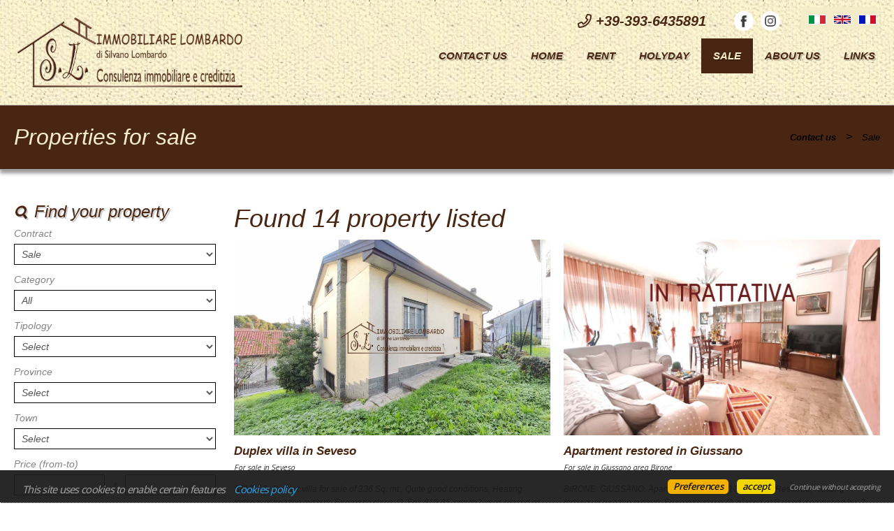

--- FILE ---
content_type: text/html
request_url: http://www.immobiliarelombardo.it/web/immobili.asp?tipo_contratto=V&language=eng&pagref=79103
body_size: 66907
content:


<!DOCTYPE html>

<!--[if lt IE 7]>      <html class="no-js lt-ie9 lt-ie8 lt-ie7"> <![endif]-->
<!--[if IE 7]>         <html class="no-js lt-ie9 lt-ie8"> <![endif]-->
<!--[if IE 8]>         <html class="no-js lt-ie9"> <![endif]-->
<!--[if gt IE 8]><!--> <html class="no-js" lang="en-US"> <!--<![endif]-->

<head>
	
	
	

	<meta charset="utf-8">
	<meta http-equiv="Content-Language" content="en-US" />
	<meta http-equiv="X-UA-Compatible" content="IE=edge">
	<meta name="owner" content="IMMOBILIARE LOMBARDO DI SILVANO LOMBARDO" />
	<meta name="author" content="AgestaWeb - Powered by AgestaNET www.agestanet.it @ 2013-2026 - developed by BasicSoft s.r.l." />
	<meta name="description" content="" />
	<meta name="keywords" content="" />
	<meta name="viewport" content="width=device-width, initial-scale=1">

	<title>Properties for sale - IMMOBILIARE LOMBARDO DI SILVANO LOMBARDO - Seveso</title>
	
	<link rel="stylesheet" type="text/css" href="/web/stili/normalize.css"/>	
	
	<link rel="stylesheet" type="text/css" href="/web/templates/020/stili/bootstrap.css?v=20191017"/>
	<link rel="stylesheet" type="text/css" href="/web/templates/020/stili/bootstrap-responsive.css?v=20191017"/>
	

	<script type="text/javascript" src="/web/script/jquery-1.11.2.min.js"></script>

	
	
	<meta id="agestaweb" data-template-id="020" data-template-name="Horizon" data-preset-id="71" data-customization-id="7100" data-agenzia-id="1003394" data-sede-id="0" data-sedeaw-id="0" data-agente-id="0" data-site-id="1917" data-gruppo-id="0" data-page="immobili" data-elem-id="79103" data-page-ref="79103" data-lingua="eng" data-linguaid="2" data-oncustomization="false" data-onpreview="false" data-server-ip="62.149.182.19" data-mls="0" data-custom-group="0" data-proprieta-contatto="0" data-province-mls="0" />
	<meta name="status" ar="ON" aw="ON" />
 
	<link rel="stylesheet" type="text/css" href="/web/fonts/font-awesome5/css/all.min.css?v=5.15.0"/>
	<link rel="stylesheet" href="https://fonts.googleapis.com/css?family=Open+Sans:400,600&subset=latin&display=swap" media="all">

	
	
	<!-- FIREFOX BUG: Documento scaduto quando si torna indietro su una pagina di ricerca -->
	<meta http-equiv="cache-control" content="no-store, no-cache, post-check=0, pre-check=0" />	
	<meta http-equiv="expires" content="0" />
	<meta http-equiv="expires" content="Tue, 01 Jan 1980 1:00:00 GMT" />
	<meta http-equiv="pragma" content="no-cache" />
	<!-- FINE FIREFOX BUG -->

  

	<script type="text/javascript" src="/web/include/start-aw.asp?language=eng&v=2021-01-27"></script>
	<link rel="canonical" href="http://www.immobiliarelombardo.it/web/immobili.asp?tipo_contratto=V&amp;language=eng&amp;pagref=79103" />
	
  

	<!-- COMMON STYLES -->
	<link href="/web/stili/f-responsive.css?v=2.1.6" rel="stylesheet" type="text/css" />

	<!-- COMMON FONTS -->
	<link href="/web/fonts/AWFont/aw_font.css?v=1.0" rel="stylesheet" type="text/css" />


	<!-- SWEET ALERT -->
	<link href="/web/stili/sweetalert2.min.css?v=11.4.4" rel="stylesheet" type="text/css" />
	<script src="/web/script/sweetalert2.min.js?v=11.4.4"></script>

  
	<!-- LEAFLET MAPS -->
	<link href="/web/stili/leaflet.1.3.4.css?v=1.7.1" rel="stylesheet" type="text/css" />
	<link href="/web/stili/MarkerCluster.css?v=1.7.1" rel="stylesheet" type="text/css" />
	<link href="/web/stili/MarkerCluster.Default.css?v=1.7.1" rel="stylesheet" type="text/css" />
	<link href="/web/stili/leaflet-gesture-handling.min.css?v=1.7.1" rel="stylesheet" type="text/css" />
	<script src="/web/script/leaflet.1.3.4.js?v=1.7.1"></script>
	<script src="/web/script/leaflet.markercluster.js?v=1.7.1"></script>
	<script src="/web/script/leaflet-gesture-handling.min.js?v=1.7.1"></script>
	<!-- FINE LEAFLET MAPS -->


	<!-- WIDGETS HEADER -->
	
	<!-- FINE WIDGETS HEADER -->

	
	<!-- OPENGRAPH -->
	<meta property="og:title" content="Properties for sale" />	
	<meta property="og:url" content="http://www.immobiliarelombardo.it/web/immobili.asp?tipo_contratto=V&amp;amp;language=eng&amp;amp;pagref=79103" />	
	<meta property="og:locale" content="en_US" />	
	<meta property="og:site_name" content="IMMOBILIARE LOMBARDO DI SILVANO LOMBARDO" />
	
    <meta property="og:type"  content="article" />
  
    <meta property="og:image" content="https://media.agestaweb.it/siti/01917/public/foto/prec.png" />
  
	<meta property="search:found" content="14" />
	<meta property="search:params" content="tipo_contratto=V|pagref=79103" />
	<meta property="search:page" content="1" />	
	<meta property="search:totalpages" content="10" />	
	

	<!-- FINE OPENGRAPH -->





	<script type="text/javascript">
		var truetitle = "Properties for sale";
	</script>

  <link rel="stylesheet" type="text/css" href="/web/stili/common-style.css?v=2.1.6" />
  <link rel="stylesheet" type="text/css" href="/web/stili/jquery-ui.1.10.3.css" />

  <link rel="stylesheet" type="text/css" href="/web/templates/020/stili/flexslider.css" />
  <link rel="stylesheet" type="text/css" href="/web/templates/020/stili/jqTransform.css" />
  <link rel="stylesheet" type="text/css" href="/web/templates/020/stili/colorbox.css" />

  <link rel="stylesheet" type="text/css" href="/web/templates/020/stili/style.css?v=2025-10-22" />
	
  
	<!-- STILI EREDITATI -->
	

<style id="stl-titles" type="text/css">
	.h1 { color: #f5edc9; font-family: trebuchet ms, lucida sans unicode, arial, sans-serif; font-size: 50px; font-weight: normal; font-style: italic; text-decoration: none; }
	.h2 { color: #492612; font-family: trebuchet ms, lucida sans unicode, arial, sans-serif; font-size: 36px; font-weight: normal; font-style: italic; text-decoration: none; }
	.h3 { color: #492612; font-family: trebuchet ms, lucida sans unicode, arial, sans-serif; font-size: 30px; font-weight: 500; font-style: italic; text-decoration: none; margin-top: 0; }
	.h4 { color: #492612; font-family: trebuchet ms, lucida sans unicode, arial, sans-serif; font-size: 17px; font-weight: bold; font-style: italic; text-decoration: none; }
	.colore1 { color: #492612; }
	.colore2 { color: #492612; }
	.colore3 { color: #fff; }
</style>


<!-- CSS MAIN -->
<style id="stl-main" type="text/css">
body {
	font-family:'Titillium Web', Arial, Helvetica, sans-serif;
	font-size:14px;
	line-height:1.7em;
	color:#727272;
	margin:0;
	padding:0;
	font-weight: normal;
	font-style:normal;
	text-decoration:none;
	background-color: #FFFFFF;
	background-image: none;
	background-repeat: no-repeat;
	background-position:center center;
	background-size:cover;
	background-attachment:inherit;
}

h1 {
	color:#000000;
	font-family: 'Titillium Web', Arial, Helvetica, sans-serif;
	font-size: 50px;
	font-weight: normal;
	font-style:normal;
	text-decoration:none;
}

h2 {
	color:#FF6600;
	font-family: 'Titillium Web', Arial, Helvetica, sans-serif;
	font-size: 36px;
	font-weight: normal;
	font-style:normal;
	text-decoration:none;
}

h3 {
	color:#777;
	font-family: 'Titillium Web', Arial, Helvetica, sans-serif;
	font-size: 30px;
	font-weight: 500;
	font-style:normal;
	text-decoration:none;
	margin-top:0;
}

h4 {
	color:#FF6600;
	font-family: 'Titillium Web', Arial, Helvetica, sans-serif;
	font-size: 17px;
	font-weight: bold;
	font-style:normal;
	text-decoration:none;
}


.colore1 {
	color:#FF6600;
}

.colore2 {
	color:#F4F4F4;
}

.colore3 {
	color:#FFF;
}

.sfondo_colore1 {
	background-color:#FFF; 
}

.sfondo_colore2 {
	background-color:#000;
}

.sfondo_colore3 {
	background-color:#bbb;
}

a {
	color:#626262; 
	text-decoration:none;
}

a:visited {
	color:#626262;
	text-decoration:none;
}

a:hover {
	color:#343434; 
	text-decoration:none;
}

.pulsante {
	color:#FFF;
	background-color:#FF6600;
	border-width: 0px;
	border-style: solid;
	border-radius:5px;
	padding:5px 10px;
}

.pulsante:hover {
	color:#FFF;
	background-color:#FF6600;
}
 
body { font-family: Trebuchet MS, Lucida Sans Unicode, Arial, sans-serif; font-size: 14px; color: #000000; font-weight: normal; font-style: italic; text-decoration: none; background-color: #FFFFFF; background-image: none; background-repeat: no-repeat; background-position: center center; background-size: cover; background-attachment: inherit; line-height: 1.7em; margin: 0; padding: 0; }
h1 { color: #f5edc9; font-family: Trebuchet MS, Lucida Sans Unicode, Arial, sans-serif; font-size: 50px; font-weight: normal; font-style: italic; text-decoration: none; }
h2 { color: #492612; font-family: Trebuchet MS, Lucida Sans Unicode, Arial, sans-serif; font-size: 36px; font-weight: normal; font-style: italic; text-decoration: none; }
h3 { color: #492612; font-family: Trebuchet MS, Lucida Sans Unicode, Arial, sans-serif; font-size: 30px; font-weight: 500; font-style: italic; text-decoration: none; margin-top: 0; }
h4 { color: #492612; font-family: Trebuchet MS, Lucida Sans Unicode, Arial, sans-serif; font-size: 17px; font-weight: bold; font-style: italic; text-decoration: none; }
.colore1 { color: #492612; }
.colore2 { color: #492612; }
.colore3 { color: #FFF; }
.sfondo_colore1 { background-color: #FFF; }
.sfondo_colore2 { background-color: #f5edc9; }
.sfondo_colore3 { background-color: #f2f2e1; }
a { color: #492612; text-decoration: none; font-weight: bold; }
a:visited { color: #492612; text-decoration: none; font-weight: bold; }
a:hover { color: #343434; text-decoration: none; }
.pulsante { color: #FFF; background-color: #492612; border-width: 1px; border-color: #492612; border-style: solid; border-radius: 5px; padding: 5px 10px; }
.pulsante:hover { color: #492612; background-color: #ffffff; }
 
/*START-CUSTOM*/
#mainmenu-container {background: url(https://media.agestaweb.it/siti/01917/public/foto/1.png);}
header.clone {background: url(https://media.agestaweb.it/siti/01917/public/foto/1.png);}
#mainmenu li:hover a {background: #492612}
#property-search h3 { text-shadow: 2px 2px rgba(0,0,0,0.2); font-size: 27px; color: #492612}
#mainmenu a {text-shadow: 2px 2px rgba(0,0,0,0.2); color:#492612}
#subheader {background: #492612!important}
header #logo img {height: 100px}
.agency_cf, footer .agency .agency_schema div.agency_cf, .agency_mobile, footer .agency .agency_schema .agency_recapiti > span.agency_mobile {display:none}
.agency_recapiti .icon {color:#492612}/*END-CUSTOM*/ 

</style>

	<!-- FINE STILI EREDITATI -->

	<!-- CUSTOMIZZAZIONE STILI DEL TEMPLATE -->
  <link rel="stylesheet" type="text/css" id="dinstyle" href="/web/templates/020/stili/stili_dinamici.asp?T=20&P=71&I=7100" />
	<!-- CUSTOMIZZAZIONE STILI DEL TEMPLATE -->
	
	<!-- MODIFICHE CSS PAGINA -->
  
<!-- CSS MODIFICHE -->
<style id="stl-mod" type="text/css">

</style> 	
	<!-- FINE MODIFICHE CSS PAGINA -->

	<meta content="text/html; charset=utf-8" http-equiv="Content-Type">	
	
</head>


<body id="page-immobili">
	
	<header class="sfondo_colore2 original">
    <div class="container-header">
		
			<div class="top-icons">				

				<div class="telage">
					
					<span class="agency_telephone">
						<a href="tel:+39-393-6435891"><i class="icon far fa-phone colore1"></i> <span itemprop="telephone" class="agency_tel_header">+39-393-6435891</span></a>
					</span>
					
					<span class="agency_mobile">
						<a href="tel:+39-393-6435891"><i class="icon far fa-mobile colore1"></i> <span itemprop="telephone" class="agency_tel_header">+39-393-6435891</span></a>
					</span>
					
				</div>

				<div class="social">
					<a href="https://it-it.facebook.com/ImmobiliareLombardoDiSilvanoLombardo" target="_blank" id="fb_link" data-social="facebook" class="site_social" rel="noopener" title="Visit our Facebook page"><img src="/web/templates/020/images/FaceBook.png" alt="Visit our Facebook page" role="img" aria-label="Visit our Facebook page" /></a><a href="https://www.instagram.com/immobiliarelombardo/" target="_blank" id="in_link" data-social="instagram" class="site_social" rel="noopener" title="Go to our profile Instagram"><img src="/web/templates/020/images/instagram.png" alt="Go to our profile Instagram" role="img" aria-label="Go to our profile Instagram" /></a>
				</div>

				
		
		<div id="lingue">
			<ul>
								
				<li class="lng_ita">
					<a href="/web/immobili.asp?tipo_contratto=V&language=ita" title="Italiano" data-nome="Italiano" data-tag="ita" data-label="it">
						<img src="/web/images/icons/flag_ita.png" alt="Italiano"/>
					</a>
				</li>
								
				<li class="lng_eng active">
					<a href="/web/immobili.asp?tipo_contratto=V&language=eng" title="English" data-nome="English" data-tag="eng" data-label="en">
						<img src="/web/images/icons/flag_eng.png" alt="English"/>
					</a>
				</li>
								
				<li class="lng_fra">
					<a href="/web/immobili.asp?tipo_contratto=V&language=fra" title="Français" data-nome="Français" data-tag="fra" data-label="fr">
						<img src="/web/images/icons/flag_fra.png" alt="Français"/>
					</a>
				</li>
				
			</ul>
		</div>
		
		

				<div class="clear"></div>
			</div>
		
      <div id="logo">
        <a href="/web/default.asp?language=eng"><img src="https://media.agestaweb.it/siti/01917/public/foto/prec.png" alt="IMMOBILIARE LOMBARDO DI SILVANO LOMBARDO"/></a>
      </div>          
            
      <div id="logo-small">
        <a href="/web/default.asp?language=eng"><img src="https://media.agestaweb.it/siti/01917/public/foto/prec.png" alt="IMMOBILIARE LOMBARDO DI SILVANO LOMBARDO"/></a>
      </div>
			<nav class="navbar">
	<div id="mainmenu-container">
		<div class="container">
			<a class="btn btn-navbar" data-toggle="collapse" data-target=".nav-collapse">
        <span class="icon-bar"></span>
        <span class="icon-bar"></span>
        <span class="icon-bar"></span>
      </a>
			
			<div class="nav-collapse collapse navbar-responsive-collapse sfondo_colore2">			
				<ul class="nav" id="mainmenu">

				
						<li   ><a href="/web/contattaci.asp?language=eng&pagref=79106"  class="colore2" >Contact us</a></li>
						
						<li   ><a href="/web/default.asp?language=eng"  class="colore2" >Home</a></li>
						
						<li   ><a href="/web/immobili.asp?tipo_contratto=A&language=eng&pagref=79104"  class="colore2" >Rent</a></li>
						
						<li   ><a href="/web/immobili.asp?tipo_contratto=S&language=eng&pagref=79105"  class="colore2" >Holyday</a></li>
						
						<li  class="active" ><a href="/web/immobili.asp?tipo_contratto=V&language=eng&pagref=79103"  class="colore1" >Sale</a></li>
						
						<li   ><a href="/web/chisiamo.asp?language=eng&pagref=79102"  class="colore2" >About us</a></li>
						
						<li   ><a href="/web/links.asp?language=eng&pagref=79107"  class="colore2" >Links</a></li>
						
					
				</ul>
			</div>
		</div>
	</div>
</nav>

	
			
			<!-- lingue -->
			
      <div class="clear"></div>
    </div>        
  </header>

	<!-- subheader begin -->
    <div id="subheader" >
        <div class="container">
            <div class="row">
                <div class="span8">
                    <h1>Properties for sale</h1>
                </div>
                <div class="span4">
                    <div class="crumb"><a href="/web/contattaci.asp?language=eng&pagref=79106">Contact us</a> <span class=" separator">&gt;</span> Sale</div>
                </div>
            </div>
        </div>
    </div>
    <!-- subheader close -->

    <!-- content begin -->
    <div id="content">
      <div class="container">        
        <div class="row">
            
          <div id="sidebar" class="span3 ricerca">
            <div id="property-search" class="full">
            <h3>Find your property</h3>
            
<form class="quicksearch fullsearch" action="/web/immobili.asp" method="post" name="ricerca" id="ricerca" onsubmit="return CheckFormSearch('immobili.asp');">
	<input type="hidden" name="showkind" id="showkind" value="">
	<input type="hidden" name="num_page" id="num_page" value="1">
	<input type="hidden" name="group_cod_agenzia" id="IDAgeGroup" value="1003394">
	<input type="hidden" name="cod_sede" id="IDSede" value="0">
	<input type="hidden" name="cod_sede_aw" id="IDSedeAW" value="0">
	<input type="hidden" name="cod_gruppo" id="IDGruppo" value="0">
	<input type="hidden" name="pagref" id="pagref" value="">
	<input type="hidden" name="ref" id="ref" value="">
	<input type="hidden" name="language" id="language" value="eng">
	<input type="hidden" name="maxann" id="maxann" value="10">
	
	<input type="hidden" name="estero" id="estero" value="0">
	
	<input type="hidden" name="cod_nazione" id="cod_nazione" value="" />
	<input type="hidden" name="cod_regione" id="cod_regione" value="" />
	
	
	<div id="elenco_contratto">						
		<label for="tipo_contratto">Contract</label>
		<select name="tipo_contratto" id="tipo_contratto" dt-ricerca="">
			<option id="tc_all" value="%" >All</option>
			
				<option id="tc_A"  value="A">Rent</option>
				
				<option id="tc_V"  selected  value="V">Sale</option>
				
		</select>
		<div class="clear"></div>
	</div>	
	
	<div id="elenco_categoria" style="">		
		<label for="cod_categoria">Category</label>
		<select name="cod_categoria" id="cod_categoria" dt-ricerca="tipologia">
			<option id="cc_all" value="%"  selected >All</option>
			
				<option id="cc_R"  value="R">Residential</option>
			
				<option id="cc_C"  value="C">Commercial</option>
			
				<option id="cc_U"  value="U">Offices and warehouses</option>
			
		</select>
		<div class="clear"></div>
	</div>	
	
	<div id="elenco_tipologia" style="">
		<label for="cod_tipologia">Tipology</label>
		<select name="cod_tipologia" id="cod_tipologia" title="Tipologia" class="input_text" dt-ricerca=""  >
			<option value="0">Select</option>
				
				<option data-cat="R" data-subcat="A"  value="3">
					Apartment 
					
				</option>
				
				<option data-cat="R" data-subcat="A"  value="31">
					Attic 
					
				</option>
				
				<option data-cat="C" data-subcat="A"  value="4">
					Business unit 
					
				</option>
				
				<option data-cat="U" data-subcat="U"  value="13">
					Office 
					
				</option>
				
				<option data-cat="R" data-subcat="V"  value="33">
					Duplex villa 
					
				</option>
				
		</select>	
		<div class="clear"></div>
	</div>
	
	

	<div id="elenco_provincia" style="">										
		<label for="cod_provincia">Province</label>
		<select name="cod_provincia" id="cod_provincia" title="Provincia" class="input_text" dt-ricerca="comune">
			<option value="0">Select</option>
			
			<option  value="108">
				Monza Brianza
				
			</option>
			
		</select>
		<div class="clear"></div>
	</div>
	
	<div id="elenco_comune" style="">									
		<label for="cod_comune">Town</label>		
		<select name="cod_comune" id="cod_comune" title="Comune" class="input_text"  dt-ricerca="localita" >
			<option value="0">Select</option>		
			
			<option  value="4272">
				Barlassina
				
			</option>
			
			<option  value="4330">
				Giussano
				
			</option>
			
			<option  value="4220">
				Meda
				
			</option>
			
			<option  value="4357">
				Seveso
				
			</option>
					
		</select>
		<div class="clear"></div>
		
	</div>	
	
	<div id="elenco_localita" style="display: none;">
		<label>area</label>
		<div id="elenco_zone">
			
		</div>
	<div class="clear"></div>
	
	</div>
	
	<div id="box_prezzo">
		<label for="prezzo_min">Price (from-to)</label>
		<input type="text" name="prezzo_min" id="prezzo_min" value=""><div id="prezzo_spacer"></div><input type="text" name="prezzo_max" id="prezzo_max" value="">
		<div class="clear"></div>
	</div>
	
	<div id="box_mq">
		<label for="mq_min">Sq. mt. (from-to)</label>
		<input type="text" name="mq_min" id="mq_min" value=""><div id="mq_spacer"></div><input type="text" name="mq_max" id="mq_max" value="">	
		<div class="clear"></div>
	</div>
	
	<div id="box_vani" class="filter-category" data-category="R,C,U">
		<label for="vani_min">Rooms (from-to)</label>
		<input type="text" name="vani_min" id="vani_min" value=""><div id="vani_spacer"></div><input type="text" name="vani_max" id="vani_max" value="">
		<div class="clear"></div>
	</div>

	<div id="box_camere" class="filter-category" data-category="R">
		<label for="camere_min">Rooms (from-to)</label>
		<input type="text" name="camere_min" id="camere_min" value=""><div id="camere_spacer"></div><input type="text" name="camere_max" id="camere_max" value="">
		<div class="clear"></div>
	</div>
	
	<div id="box_rif">
		<label for="riferimento">Reference</label>
		<input type="text" name="riferimento" id="riferimento" value="">		
		<div class="clear"></div>
	</div>

	<div id="box_ordine">		
		<label for="cod_ordine">Order</label>
		<select name="cod_ordine" id="cod_ordine" dt-ricerca="">
			
<option selected="selected" value="O01">Relevance</option>
<option  value="O02">Property publication date</option>
<option  value="O03">Property update</option>
<option  value="O05">Town</option>
<option  value="O06">Province</option>
<option  value="O07">Tipology</option>
<option  value="O08">Price (ascending)</option>
<option  value="O09">Price (descending)</option>
<option  value="O10">Sq. mt.</option>
<option  value="O11">Rooms</option>

		</select>
		<div class="clear"></div>
	</div>

	
	<div id="box_opzioni">
		<fieldset id="opzioni">
			<legend>Options</legend>
			<div class="lista-opzioni">
			
						<div class="check-con  filter-category" data-category="R,C,U" id="cod_campi_23-div"><input type="checkbox" value="23" class="cb" name="cod_campi" id="cod_campi_23" ><label class="optlabel" for="cod_campi_23">Furnished</label></div>				
					
			<div class="check-con filter-category" data-category="R,C,U" id="ascensore-div"><input type="checkbox" value="1" class="cb" name="ascensore" id="ascensore" ><label for="ascensore" class="optlabel">Elevator</label></div>
							
						<div class="check-con "  id="cod_campi_1-div"><input type="checkbox" value="1" class="cb" name="cod_campi" id="cod_campi_1" ><label class="optlabel" for="cod_campi_1">Auction</label></div>				
					
			<div class="check-con filter-category" data-category="R,C,U" id="balcone-div"><input type="checkbox" value="1" class="cb" name="balcone" id="balcone" ><label for="balcone" class="optlabel">Balcony</label></div>				
							
			<div class="check-con filter-category" data-category="R" id="camino-div"><input type="checkbox" value="1" class="cb" name="camino" id="camino" ><label for="camino" class="optlabel">Fireplace</label></div>
							
			<div class="check-con filter-category" data-category="R,C,U" id="cantina-div"><input type="checkbox" value="1" class="cb" name="cantina" id="cantina" ><label for="cantina" class="optlabel">Cellar</label></div>
							
						<div class="check-con  filter-category" data-category="C,U" id="cod_campi_31-div"><input type="checkbox" value="31" class="cb" name="cod_campi" id="cod_campi_31" ><label class="optlabel" for="cod_campi_31">crane</label></div>				
					
			<div class="check-con filter-category" data-category="R,C,U" id="condizionamento-div"><input type="checkbox" value="1" class="cb" name="condizionamento" id="condizionamento" ><label for="condizionamento" class="optlabel">A/c</label></div>
							
						<div class="check-con "  id="cod_campi_28-div"><input type="checkbox" value="28" class="cb" name="cod_campi" id="cod_campi_28" ><label class="optlabel" for="cod_campi_28">Seafront</label></div>				
					
			<div class="check-con filter-category" data-category="R,C,U" id="garage-div"><input type="checkbox" value="1" class="cb" name="garage" id="garage" ><label for="garage" class="optlabel">Garage</label></div>
							
			<div class="check-con filter-category" data-category="R,C,U" id="giardino-div"><input type="checkbox" value="1" class="cb" name="giardino" id="giardino" ><label for="giardino" class="optlabel">Garden</label></div>				
							
						<div class="check-con "  id="cod_campi_21-div"><input type="checkbox" value="21" class="cb" name="cod_campi" id="cod_campi_21" ><label class="optlabel" for="cod_campi_21">Investment</label></div>				
					
						<div class="check-con  filter-category" data-category="R" id="cod_campi_9-div"><input type="checkbox" value="9" class="cb" name="cod_campi" id="cod_campi_9" ><label class="optlabel" for="cod_campi_9">Mansard</label></div>				
					
						<div class="check-con "  id="cod_campi_24-div"><input type="checkbox" value="24" class="cb" name="cod_campi" id="cod_campi_24" ><label class="optlabel" for="cod_campi_24">Non asta</label></div>				
					
						<div class="check-con  filter-category" data-category="R,C,U" id="cod_campi_33-div"><input type="checkbox" value="33" class="cb" name="cod_campi" id="cod_campi_33" ><label class="optlabel" for="cod_campi_33">Bare ownership</label></div>				
					
			<div class="check-con filter-category" data-category="R,C,U" id="parcheggio-div"><input type="checkbox" value="1" class="cb" name="parcheggio" id="parcheggio" ><label for="parcheggio" class="optlabel">Parking</label></div>
							
			<div class="check-con filter-category" data-category="R" id="piscina-div"><input type="checkbox" value="1" class="cb" name="piscina" id="piscina" ><label for="piscina" class="optlabel">Swimming pool</label></div>
							
			<div class="check-con filter-category" data-category="R" id="prestigio-div"><input type="checkbox" value="1" class="cb" name="prestigio" id="prestigio" ><label for="prestigio" class="optlabel">Prestige</label></div>		
							
						<div class="check-con "  id="cod_campi_2-div"><input type="checkbox" value="2" class="cb" name="cod_campi" id="cod_campi_2" ><label class="optlabel" for="cod_campi_2">Rent to buy</label></div>				
					
						<div class="check-con  filter-category" data-category="C,U" id="cod_campi_32-div"><input type="checkbox" value="32" class="cb" name="cod_campi" id="cod_campi_32" ><label class="optlabel" for="cod_campi_32">Ribalte</label></div>				
					
			<div class="check-con filter-category" data-category="R,C,U" id="soffitta-div"><input type="checkbox" value="1" class="cb" name="soffitta" id="soffitta" ><label for="soffitta" class="optlabel">Loft</label></div>
							
			<div class="check-con filter-category" data-category="R" id="taverna-div"><input type="checkbox" value="1" class="cb" name="taverna" id="taverna" ><label for="taverna" class="optlabel">Basement</label></div>
							
						<div class="check-con  filter-category" data-category="R,C,U" id="cod_campi_3-div"><input type="checkbox" value="3" class="cb" name="cod_campi" id="cod_campi_3" ><label class="optlabel" for="cod_campi_3">Terrace</label></div>				
					
						<div class="check-con  filter-category" data-category="R,C,U" id="cod_campi_26-div"><input type="checkbox" value="26" class="cb" name="cod_campi" id="cod_campi_26" ><label class="optlabel" for="cod_campi_26">Last floor</label></div>				
					
						<div class="check-con "  id="cod_campi_35-div"><input type="checkbox" value="35" class="cb" name="cod_campi" id="cod_campi_35" ><label class="optlabel" for="cod_campi_35">Lake view</label></div>				
					
						<div class="check-con "  id="cod_campi_34-div"><input type="checkbox" value="34" class="cb" name="cod_campi" id="cod_campi_34" ><label class="optlabel" for="cod_campi_34">Seaview</label></div>				
					
			</div>
		
		</fieldset>
	</div>
	<div class="clear"></div>
		
		
	<div class="avviaricerca">
		<button type="submit" class="pulsante">Start search</button>
	</div>
	
</form>


<form action="/web/immobili.asp" method="post" name="scroll_page" id="scroll_page" data-originalurl="" data-searchpage="/web/immobili.asp">	
	<input type="hidden" name="num_page" id="h_num_page" value="1">
	<input type="hidden" name="showkind" id="h_showkind" value="">
	<input type="hidden" name="group_cod_agenzia" id="h_IDAgeGroup" value="1003394">
	<input type="hidden" name="cod_sede" id="h_IDSede" value="0">
	<input type="hidden" name="cod_sede_aw" id="h_IDSedeAW" value="0">
	<input type="hidden" name="cod_gruppo" id="h_IDGruppo" value="0">
	<input type="hidden" name="cod_agente" id="h_IDAgente" value="0">
	<input type="hidden" name="pagref" id="h_pagref" value="79103">
	<input type="hidden" name="ref" id="h_ref" value="">
	<input type="hidden" name="language" id="h_language" value="eng">
	<input type="hidden" name="maxann" id="h_maxann" value="10">
	
	<input type="hidden" name="estero" id="h_estero" value="0">
	<input type="hidden" name="cod_nazione" id="h_cod_nazione" value="">
	<input type="hidden" name="cod_regione" id="h_cod_regione" value="">
	<input type="hidden" name="ricerca_testo" id="h_ricerca_testo" value="">
	<input type="hidden" name="indirizzo" id="h_indirizzo" value="">
	<input type="hidden" name="shid" id="h_shid" value="0">
	<input type="hidden" name="shname" id="h_shname" value="">

	<!-- ###############################################################-->

	<input type="hidden" name="tipo_contratto" id="h_tipo_contratto" value="V">
	<input type="hidden" name="cod_categoria" id="h_cod_categoria" value="%">
	<input type="hidden" name="cod_tipologia" id="h_cod_tipologia" value="">
	<input type="hidden" name="cod_provincia" id="h_cod_provincia" value="">
	<input type="hidden" name="cod_comune" id="h_cod_comune" value="0">
	<input type="hidden" name="localita" id="h_localita" value="">
	<input type="hidden" name="prezzo_min" id="h_prezzo_min" value="">
	<input type="hidden" name="prezzo_max" id="h_prezzo_max" value="">
	<input type="hidden" name="mq_min" id="h_mq_min" value="">
	<input type="hidden" name="mq_max" id="h_mq_max" value="">
	<input type="hidden" name="vani_min" id="h_vani_min" value="">
	<input type="hidden" name="vani_max" id="h_vani_max" value="">
	<input type="hidden" name="camere_min" id="h_camere_min" value="">
	<input type="hidden" name="camere_max" id="h_camere_max" value="">
	<input type="hidden" name="riferimento" id="h_riferimento" value="">
	<input type="hidden" name="cod_ordine" id="h_cod_ordine" value="O01">

	<!-- ############################################################# -->

	<input type="hidden" name="garage" id="h_garage" value="0">
	<input type="hidden" name="ascensore" id="h_ascensore" value="0">
	<input type="hidden" name="balcone" id="h_balcone" value="0">
	<input type="hidden" name="soffitta" id="h_soffitta" value="0">
	<input type="hidden" name="cantina" id="h_cantina" value="0">
	<input type="hidden" name="taverna" id="h_taverna" value="0">
	<input type="hidden" name="condizionamento" id="h_condizionamento" value="0">
	<input type="hidden" name="parcheggio" id="h_parcheggio" value="0">
	<input type="hidden" name="giardino" id="h_giardino" value="0">
	<input type="hidden" name="piscina" id="h_piscina" value="0">
	<input type="hidden" name="camino" id="h_camino" value="0">
	<input type="hidden" name="prestigio" id="h_prestigio" value="0">
	<input type="hidden" name="cod_campi" id="h_cod_campi" value="">

	

</form>
						
            <div class="clear"></div>
            </div>
					
            
        <div class="widget">
        <div class="widgetitem wdg-16"><div class="titoloconsorzio"></div>
 <a href="http://www.fiaip.it/" target="_blank" class="linkconsorzio fiaip" rel="noreferrer"><img src="/web/images/associazioni/fiaip.png" alt="FIAIP" class="consorzio 
 fiaip"></a></div><div class="widgetitem wdg-14"><!-- cookie-social -->
<div id="fb-root">&nbsp;</div>
 <script  type="text/plain" class="cc-onconsent-inline-social" >
 (function(d, s, id) {
   var js, fjs = d.getElementsByTagName(s)[0];
   if (d.getElementById(id)) return;
   js = d.createElement(s); js.id = id;
   js.src = "//connect.facebook.net/it_IT/sdk.js#xfbml=1&version=v2.8";
   fjs.parentNode.insertBefore(js, fjs);
 }(document, 'script', 'facebook-jssdk'));
 </script>
 
 <div class="fb-page" data-adapt-container-width="true" data-href="https://www.facebook.com/ImmobiliareLombardoDiSilvanoLombardo" data-hide-cover="" data-show-facepile="" data-small-header="" data-tabs="timeline"  data-width="500">
 </div>
 
</div>
            <div class="clear"></div>
	    </div>
        
		    		
          </div>
            
          <div id="lista_immobili" class="span9">
            							            										  
            				
						  <h2 class="titolo">
							  Found 14 property listed
						  </h2>
												  

						  <div class="row-fluid" id="listing">
					
						  	
								
                <div class="span6 property-item">
                  <article class="annuncio" data-id="1734543" data-rif="2025-DB-SEVESO" data-contr="Sale" data-prov="MONZA BRIANZA" data-com="SEVESO" data-zona="" data-codage="1003394" onclick="javascript:document.location.href='/web/immobile_dettaglio.asp?cod_annuncio=1734543&language=eng'">   
	                  <a class="item-block" href="/web/immobile_dettaglio.asp?cod_annuncio=1734543&language=eng" title="Duplex villa <span class=condizioni></span>  in Seveso" style="background-image:url('https://glt.agestanet.it/public/annunci/1003394/1734543/F_203500.jpg');">
											
                      <div class="watermark"></div>
                      <div class="infobox rif sfondo_colore2 colore2">2025-DB-SEVESO</div>
									    <div class="infobox ctr sfondo_colore3 colore3">Sale</div>
                      <div class="infobox bottomright">
										    
											    <div class="foto"><span class="icon" data-nr="39" title="39 foto"></span><span class="nr">39</span></div>
										    
									    </div>											
                      
	                  </a>
									
	                  <div class="info">
			                <h4>Duplex villa <span class="condizioni"></span>  in Seveso</h4>
			                <div class="dex withtext">
												<h5>
													<span class="ctr">For sale</span>
													<span class="com">in Seveso</span>
													
												</h5>				                
				                <div class="testo">
				                  <span>SEVESO, Duplex villa for sale of 236 Sq. mt., Quite good conditions, Heating Individual heating system, Energetic class: G, Epi: 619,85 kwh/m2 year, placed at Ground, composed by: 4 Rooms, Little kitchen, , 3 Bedrooms, 2 Bathrooms, Single Box, Garden Exclusive, Loft, Balcony, Price: € 285,000</span>
				                </div>
			                </div>
	                  </div>

		                <div class="features">
		                  <span class="area">                        
                        236 Sq. mt.<span> - 4 Rooms</span>
		                  </span>

                      <span class="bath">2</span><span class="bed">3</span><span class="garden">
				                  
				                </span>
			                <span class="price ">																					
				                <span class="prezzodiff" title="">€ 285.000</span>
				                											
			                </span>
			                

		                </div>			                       	                  
                    
                  </article>
                </div>
								
						  	
								
                <div class="span6 property-item">
                  <article class="annuncio" data-id="1716841" data-rif="ISA-FRA-2025" data-contr="Sale" data-prov="MONZA BRIANZA" data-com="GIUSSANO" data-zona="BIRONE" data-codage="1003394" onclick="javascript:document.location.href='/web/immobile_dettaglio.asp?cod_annuncio=1716841&language=eng'">   
	                  <a class="item-block" href="/web/immobile_dettaglio.asp?cod_annuncio=1716841&language=eng" title="Apartment <span class=condizioni>restored</span>  in Giussano" style="background-image:url('https://glt.agestanet.it/public/annunci/1003394/1716841/F_229662.jpg');">
											
                      <div class="watermark"></div>
                      <div class="infobox rif sfondo_colore2 colore2">ISA-FRA-2025</div>
									    <div class="infobox ctr sfondo_colore3 colore3">Sale</div>
                      <div class="infobox bottomright">
										    
											    <div class="foto"><span class="icon" data-nr="19" title="19 foto"></span><span class="nr">19</span></div>
										    
									    </div>											
                      
	                  </a>
									
	                  <div class="info">
			                <h4>Apartment <span class="condizioni">restored</span>  in Giussano</h4>
			                <div class="dex withtext">
												<h5>
													<span class="ctr">For sale</span>
													<span class="com">in Giussano</span>
													<span class="loc">area Birone</span>
												</h5>				                
				                <div class="testo">
				                  <span>BIRONE, GIUSSANO, Apartment for sale of 108 Sq. mt., Restored, Heating Individual heating system, Energetic class: G, placed at Raised, composed by: 3 Rooms, Separate kitchen, , 2 Bedrooms, 1 Bathroom, Cellar, Balcony, Price: € 160,000</span>
				                </div>
			                </div>
	                  </div>

		                <div class="features">
		                  <span class="area">                        
                        108 Sq. mt.<span> - 3 Rooms</span>
		                  </span>

                      <span class="bath">1</span><span class="bed">2</span>
			                <span class="price cambioprezzo decrementato">																					
				                <span class="prezzodiff" title="Old price € 169.000">€ 160.000</span>
				                
				                <span class="diffperc" title="Diminuito di € 9.000">5,3%</span>
				                											
			                </span>
			                

		                </div>			                       	                  
                    
                  </article>
                </div>
								
						  	
								
                <div class="span6 property-item">
                  <article class="annuncio" data-id="1723748" data-rif="LaCorte-212025" data-contr="Sale" data-prov="MONZA BRIANZA" data-com="SEVESO" data-zona="" data-codage="1003394" onclick="javascript:document.location.href='/web/immobile_dettaglio.asp?cod_annuncio=1723748&language=eng'">   
	                  <a class="item-block" href="/web/immobile_dettaglio.asp?cod_annuncio=1723748&language=eng" title="Apartment <span class=condizioni></span>  in Seveso" style="background-image:url('https://glt.agestanet.it/public/annunci/1003394/1723748/F_432215.jpg');">
											
                      <div class="watermark"></div>
                      <div class="infobox rif sfondo_colore2 colore2">LaCorte-212025</div>
									    <div class="infobox ctr sfondo_colore3 colore3">Sale</div>
                      <div class="infobox bottomright">
										    
											    <div class="foto"><span class="icon" data-nr="12" title="12 foto"></span><span class="nr">12</span></div>
										    
									    </div>											
                      
	                  </a>
									
	                  <div class="info">
			                <h4>Apartment <span class="condizioni"></span>  in Seveso</h4>
			                <div class="dex withtext">
												<h5>
													<span class="ctr">For sale</span>
													<span class="com">in Seveso</span>
													
												</h5>				                
				                <div class="testo">
				                  <span>SEVESO, Apartment for sale of 94 Sq. mt., Quite good conditions, Heating Individual heating system, Energetic class: D, placed at 1° on 4, composed by: 3 Rooms, Kitchenette, , 2 Bedrooms, 2 Bathrooms, Elevator, Reserved</span>
				                </div>
			                </div>
	                  </div>

		                <div class="features">
		                  <span class="area">                        
                        94 Sq. mt.<span> - 3 Rooms</span>
		                  </span>

                      <span class="bath">2</span><span class="bed">2</span>
			                <span class="price ">																					
				                <span class="prezzodiff" title="">On request</span>
				                											
			                </span>
			                

		                </div>			                       	                  
                    
                  </article>
                </div>
								
						  	
								
                <div class="span6 property-item">
                  <article class="annuncio" data-id="1720133" data-rif="LaPalazzina-082025" data-contr="Sale" data-prov="MONZA BRIANZA" data-com="SEVESO" data-zona="" data-codage="1003394" onclick="javascript:document.location.href='/web/immobile_dettaglio.asp?cod_annuncio=1720133&language=eng'">   
	                  <a class="item-block" href="/web/immobile_dettaglio.asp?cod_annuncio=1720133&language=eng" title="Apartment <span class=condizioni>restored</span>  in Seveso" style="background-image:url('https://glt.agestanet.it/public/annunci/1003394/1720133/F_311843.jpg');">
											
                      <div class="watermark"></div>
                      <div class="infobox rif sfondo_colore2 colore2">LaPalazzina-082025</div>
									    <div class="infobox ctr sfondo_colore3 colore3">Sale</div>
                      <div class="infobox bottomright">
										    
											    <div class="foto"><span class="icon" data-nr="13" title="13 foto"></span><span class="nr">13</span></div>
										    
									    </div>											
                      
	                  </a>
									
	                  <div class="info">
			                <h4>Apartment <span class="condizioni">restored</span>  in Seveso</h4>
			                <div class="dex withtext">
												<h5>
													<span class="ctr">For sale</span>
													<span class="com">in Seveso</span>
													
												</h5>				                
				                <div class="testo">
				                  <span>SEVESO, Apartment for sale of 84 Sq. mt., Restored, Heating Individual heating system, Energetic class: D, placed at 1°, composed by: 3 Rooms, Separate kitchen, , 2 Bedrooms, 2 Bathrooms, Elevator, Reserved</span>
				                </div>
			                </div>
	                  </div>

		                <div class="features">
		                  <span class="area">                        
                        84 Sq. mt.<span> - 3 Rooms</span>
		                  </span>

                      <span class="bath">2</span><span class="bed">2</span>
			                <span class="price ">																					
				                <span class="prezzodiff" title="">On request</span>
				                											
			                </span>
			                

		                </div>			                       	                  
                    
                  </article>
                </div>
								
						  	
								
                <div class="span6 property-item">
                  <article class="annuncio" data-id="1719246" data-rif="LaCorte-962025" data-contr="Sale" data-prov="MONZA BRIANZA" data-com="SEVESO" data-zona="" data-codage="1003394" onclick="javascript:document.location.href='/web/immobile_dettaglio.asp?cod_annuncio=1719246&language=eng'">   
	                  <a class="item-block" href="/web/immobile_dettaglio.asp?cod_annuncio=1719246&language=eng" title="Attic <span class=condizioni>restored</span>  in Seveso" style="background-image:url('https://glt.agestanet.it/public/annunci/1003394/1719246/F_155670.jpg');">
											
                      <div class="watermark"></div>
                      <div class="infobox rif sfondo_colore2 colore2">LaCorte-962025</div>
									    <div class="infobox ctr sfondo_colore3 colore3">Sale</div>
                      <div class="infobox bottomright">
										    
											    <div class="foto"><span class="icon" data-nr="40" title="40 foto"></span><span class="nr">40</span></div>
										    
									    </div>											
                      
	                  </a>
									
	                  <div class="info">
			                <h4>Attic <span class="condizioni">restored</span>  in Seveso</h4>
			                <div class="dex withtext">
												<h5>
													<span class="ctr">For sale</span>
													<span class="com">in Seveso</span>
													
												</h5>				                
				                <div class="testo">
				                  <span>SEVESO, Attic for sale of 163 Sq. mt., Restored, Heating Individual heating system, Energetic class: D, Epi: 114,72 kwh/m2 year, placed at 4° on 4, composed by: 4 Rooms, Separate kitchen, , 3 Bedrooms, 2 Bathrooms, Elevator, Garden Condominium, Terrace, Reserved</span>
				                </div>
			                </div>
	                  </div>

		                <div class="features">
		                  <span class="area">                        
                        163 Sq. mt.<span> - 4 Rooms</span>
		                  </span>

                      <span class="bath">2</span><span class="bed">3</span><span class="garden">
				                  
				                </span>
			                <span class="price ">																					
				                <span class="prezzodiff" title="">On request</span>
				                											
			                </span>
			                

		                </div>			                       	                  
                    
                  </article>
                </div>
								
						  	
								
                <div class="span6 property-item">
                  <article class="annuncio" data-id="1719247" data-rif="LaCorte-642025" data-contr="Sale" data-prov="MONZA BRIANZA" data-com="SEVESO" data-zona="" data-codage="1003394" onclick="javascript:document.location.href='/web/immobile_dettaglio.asp?cod_annuncio=1719247&language=eng'">   
	                  <a class="item-block" href="/web/immobile_dettaglio.asp?cod_annuncio=1719247&language=eng" title="Attic <span class=condizioni>restored</span>  in Seveso" style="background-image:url('https://glt.agestanet.it/public/annunci/1003394/1719247/F_204951.jpg');">
											
                      <div class="watermark"></div>
                      <div class="infobox rif sfondo_colore2 colore2">LaCorte-642025</div>
									    <div class="infobox ctr sfondo_colore3 colore3">Sale</div>
                      <div class="infobox bottomright">
										    
											    <div class="foto"><span class="icon" data-nr="40" title="40 foto"></span><span class="nr">40</span></div>
										    
									    </div>											
                      
	                  </a>
									
	                  <div class="info">
			                <h4>Attic <span class="condizioni">restored</span>  in Seveso</h4>
			                <div class="dex withtext">
												<h5>
													<span class="ctr">For sale</span>
													<span class="com">in Seveso</span>
													
												</h5>				                
				                <div class="testo">
				                  <span>SEVESO, Attic for sale of 195 Sq. mt., Restored, Heating Individual heating system, Energetic class: D, Epi: 107,92 kwh/m2 year, placed at 4° on 4, composed by: 4 Rooms, Separate kitchen, , 3 Bedrooms, 3 Bathrooms, Elevator, Garden Condominium, Terrace, Reserved</span>
				                </div>
			                </div>
	                  </div>

		                <div class="features">
		                  <span class="area">                        
                        195 Sq. mt.<span> - 4 Rooms</span>
		                  </span>

                      <span class="bath">3</span><span class="bed">3</span><span class="garden">
				                  
				                </span>
			                <span class="price ">																					
				                <span class="prezzodiff" title="">On request</span>
				                											
			                </span>
			                

		                </div>			                       	                  
                    
                  </article>
                </div>
								
						  	
								
                <div class="span6 property-item">
                  <article class="annuncio" data-id="1716843" data-rif="RO-RI-CI-2025" data-contr="Sale" data-prov="MONZA BRIANZA" data-com="BARLASSINA" data-zona="" data-codage="1003394" onclick="javascript:document.location.href='/web/immobile_dettaglio.asp?cod_annuncio=1716843&language=eng'">   
	                  <a class="item-block" href="/web/immobile_dettaglio.asp?cod_annuncio=1716843&language=eng" title="Apartment <span class=condizioni>excellent</span>  in Barlassina" style="background-image:url('https://glt.agestanet.it/public/annunci/1003394/1716843/F_203500.jpg');">
											
                      <div class="watermark"></div>
                      <div class="infobox rif sfondo_colore2 colore2">RO-RI-CI-2025</div>
									    <div class="infobox ctr sfondo_colore3 colore3">Sale</div>
                      <div class="infobox bottomright">
										    
											    <div class="foto"><span class="icon" data-nr="10" title="10 foto"></span><span class="nr">10</span></div>
										    
									    </div>											
                      
	                  </a>
									
	                  <div class="info">
			                <h4>Apartment <span class="condizioni">excellent</span>  in Barlassina</h4>
			                <div class="dex withtext">
												<h5>
													<span class="ctr">For sale</span>
													<span class="com">in Barlassina</span>
													
												</h5>				                
				                <div class="testo">
				                  <span>BARLASSINA, Apartment for sale of 65 Sq. mt., Excellent Condition, Heating Individual heating system, Energetic class: D, Epi: 105,25 kwh/m2 year, placed at 2°, composed by: 2 Rooms, Little kitchen, , 1 Bedroom, 1 Bathroom, Single Box, Elevator, Cellar, Price: € 125,000</span>
				                </div>
			                </div>
	                  </div>

		                <div class="features">
		                  <span class="area">                        
                        65 Sq. mt.<span> - 2 Rooms</span>
		                  </span>

                      <span class="bath">1</span><span class="bed">1</span>
			                <span class="price ">																					
				                <span class="prezzodiff" title="">€ 125.000</span>
				                											
			                </span>
			                

		                </div>			                       	                  
                    
                  </article>
                </div>
								
						  	
								
                <div class="span6 property-item">
                  <article class="annuncio" data-id="1702729" data-rif="LaCorte-112024" data-contr="Sale" data-prov="MONZA BRIANZA" data-com="SEVESO" data-zona="" data-codage="1003394" onclick="javascript:document.location.href='/web/immobile_dettaglio.asp?cod_annuncio=1702729&language=eng'">   
	                  <a class="item-block" href="/web/immobile_dettaglio.asp?cod_annuncio=1702729&language=eng" title="Apartment <span class=condizioni></span>  in Seveso" style="background-image:url('https://glt.agestanet.it/public/annunci/1003394/1702729/F_997332.jpg');">
											
                      <div class="watermark"></div>
                      <div class="infobox rif sfondo_colore2 colore2">LaCorte-112024</div>
									    <div class="infobox ctr sfondo_colore3 colore3">Sale</div>
                      <div class="infobox bottomright">
										    
											    <div class="foto"><span class="icon" data-nr="11" title="11 foto"></span><span class="nr">11</span></div>
										    
									    </div>											
                      
	                  </a>
									
	                  <div class="info">
			                <h4>Apartment <span class="condizioni"></span>  in Seveso</h4>
			                <div class="dex withtext">
												<h5>
													<span class="ctr">For sale</span>
													<span class="com">in Seveso</span>
													
												</h5>				                
				                <div class="testo">
				                  <span>SEVESO, Apartment for sale of 99 Sq. mt., Good condition, Heating Individual heating system, Energetic class: C, placed at 2° on 4, composed by: 3 Rooms, Separate kitchen, , 1 Bedroom, 2 Bathrooms, Elevator, Balcony, Reserved</span>
				                </div>
			                </div>
	                  </div>

		                <div class="features">
		                  <span class="area">                        
                        99 Sq. mt.<span> - 3 Rooms</span>
		                  </span>

                      <span class="bath">2</span><span class="bed">1</span>
			                <span class="price ">																					
				                <span class="prezzodiff" title="">On request</span>
				                											
			                </span>
			                

		                </div>			                       	                  
                    
                  </article>
                </div>
								
						  	
								
                <div class="span6 property-item">
                  <article class="annuncio" data-id="1723749" data-rif="LaCorte-152025" data-contr="Sale" data-prov="MONZA BRIANZA" data-com="SEVESO" data-zona="" data-codage="1003394" onclick="javascript:document.location.href='/web/immobile_dettaglio.asp?cod_annuncio=1723749&language=eng'">   
	                  <a class="item-block" href="/web/immobile_dettaglio.asp?cod_annuncio=1723749&language=eng" title="Apartment <span class=condizioni></span>  in Seveso" style="background-image:url('https://glt.agestanet.it/public/annunci/1003394/1723749/F_773110.jpg');">
											
                      <div class="watermark"></div>
                      <div class="infobox rif sfondo_colore2 colore2">LaCorte-152025</div>
									    <div class="infobox ctr sfondo_colore3 colore3">Sale</div>
                      <div class="infobox bottomright">
										    
											    <div class="foto"><span class="icon" data-nr="10" title="10 foto"></span><span class="nr">10</span></div>
										    
									    </div>											
                      
	                  </a>
									
	                  <div class="info">
			                <h4>Apartment <span class="condizioni"></span>  in Seveso</h4>
			                <div class="dex withtext">
												<h5>
													<span class="ctr">For sale</span>
													<span class="com">in Seveso</span>
													
												</h5>				                
				                <div class="testo">
				                  <span>SEVESO, Apartment for sale of 87 Sq. mt., Quite good conditions, Heating Individual heating system, Energetic class: D, placed at 4° on 4, composed by: 3 Rooms, Kitchenette, , 2 Bedrooms, 2 Bathrooms, Elevator, Reserved</span>
				                </div>
			                </div>
	                  </div>

		                <div class="features">
		                  <span class="area">                        
                        87 Sq. mt.<span> - 3 Rooms</span>
		                  </span>

                      <span class="bath">2</span><span class="bed">2</span>
			                <span class="price ">																					
				                <span class="prezzodiff" title="">On request</span>
				                											
			                </span>
			                

		                </div>			                       	                  
                    
                  </article>
                </div>
								
						  	
								
                <div class="span6 property-item">
                  <article class="annuncio" data-id="1702731" data-rif="LaCorte-302024" data-contr="Sale" data-prov="MONZA BRIANZA" data-com="SEVESO" data-zona="" data-codage="1003394" onclick="javascript:document.location.href='/web/immobile_dettaglio.asp?cod_annuncio=1702731&language=eng'">   
	                  <a class="item-block" href="/web/immobile_dettaglio.asp?cod_annuncio=1702731&language=eng" title="Apartment <span class=condizioni></span>  in Seveso" style="background-image:url('https://glt.agestanet.it/public/annunci/1003394/1702731/F_973417.jpg');">
											
                      <div class="watermark"></div>
                      <div class="infobox rif sfondo_colore2 colore2">LaCorte-302024</div>
									    <div class="infobox ctr sfondo_colore3 colore3">Sale</div>
                      <div class="infobox bottomright">
										    
											    <div class="foto"><span class="icon" data-nr="9" title="9 foto"></span><span class="nr">9</span></div>
										    
									    </div>											
                      
	                  </a>
									
	                  <div class="info">
			                <h4>Apartment <span class="condizioni"></span>  in Seveso</h4>
			                <div class="dex withtext">
												<h5>
													<span class="ctr">For sale</span>
													<span class="com">in Seveso</span>
													
												</h5>				                
				                <div class="testo">
				                  <span>SEVESO, Apartment for sale of 132 Sq. mt., Quite good conditions, Heating Individual heating system, Energetic class: D, placed at 3° on 4, composed by: 3 Rooms, Separate kitchen, , 2 Bedrooms, 2 Bathrooms, Elevator, Reserved</span>
				                </div>
			                </div>
	                  </div>

		                <div class="features">
		                  <span class="area">                        
                        132 Sq. mt.<span> - 3 Rooms</span>
		                  </span>

                      <span class="bath">2</span><span class="bed">2</span>
			                <span class="price ">																					
				                <span class="prezzodiff" title="">On request</span>
				                											
			                </span>
			                

		                </div>			                       	                  
                    
                  </article>
                </div>
								
						  
							
						
						  </div>
							
							
									<hr>
									<div class="paginator" style="text-align:center; margin:10px 0">
										
											<a class="pulsante" rel="next" style="float:right" href="javascript:change_page(2);" title="Next">Next &raquo;</a>
										
								
										<strong>Page</strong>: 1 / 2
										<form name="VaiAPagina" style="vertical-align:middle; margin:0; text-align:center; display:none;">														
											<select name="pagina" style="vertical-align:middle;" onchange="javascript:change_page(document.VaiAPagina.pagina.value)">
											
												<option selected=selected value="1">1</option>
											
												<option  value="2">2</option>
											
											</select>
										</form>
									</div>
								

					  <div class="heighter"></div>
          </div>
         
                        	
        </div>
              
        
            
      </div>
    </div>
    
    
    	<footer class="sfondo_colore3">   
		<div class="container">
			<div class="row">
            
				<div class="span2 linklist textleft elenco_pagine">
					<h3>Map</h3>
					<ul class="links">
						
						<li   > &raquo;  <a href="/web/contattaci.asp?language=eng&pagref=79106">Contact us</a></li>
						
						<li   > &raquo;  <a href="/web/default.asp?language=eng">Home</a></li>
						
						<li   > &raquo;  <a href="/web/immobili.asp?tipo_contratto=A&language=eng&pagref=79104">Rent</a></li>
						
						<li   > &raquo;  <a href="/web/immobili.asp?tipo_contratto=S&language=eng&pagref=79105">Holyday</a></li>
						
						<li  class="active" > &diams;  <a href="/web/immobili.asp?tipo_contratto=V&language=eng&pagref=79103">Sale</a></li>
						
						<li   > &raquo;  <a href="/web/chisiamo.asp?language=eng&pagref=79102">About us</a></li>
						
						<li   > &raquo;  <a href="/web/links.asp?language=eng&pagref=79107">Links</a></li>
						
					</ul>
				</div>
            
				<div class="span2 linklist textleft elenco_links">
					
				</div>
      			
      	<div class="span2 textleft ultimi_immobili">
      		<!-- spazio per ultimi immobili visitati -->
      	</div>
      			
        <div class="span6 textright agency">
          
					<div itemscope itemtype="https://schema.org/RealEstateAgent" class="agency_schema">
					
						<h3 itemprop="name" class="nomeagenzia">IMMOBILIARE LOMBARDO DI SILVANO LOMBARDO</h3>
						
						<span itemprop="address" itemscope itemtype="https://schema.org/PostalAddress" class="agency_indirizzo">
							<span itemprop="streetAddress">VIA LUIGI MADERNA,4</span>
							<div class="clear"></div>
							<span itemprop="postalCode">20822</span> 
							<span itemprop="addressLocality">SEVESO</span> 
							(<span itemprop="addressRegion">MB</span>)
						</span>
						
						
							<div class="agency_cf">
								C.F.: <span itemprop="taxID">LMBSVN70R27A773C</span>
							</div>
						
							<div class="agency_pi">
								P.IVA: <span itemprop="vatID">05401970966</span>
							</div>
						
						
						<span class="agency_recapiti">							
							
							<span class="agency_telephone">
								<i class="icon far fa-phone colore2"></i> <a href="tel:+39-393-6435891"><span itemprop="telephone" class="">+39-393-6435891</span></a>
							</span><br />
							
							<span class="agency_fax">
								<i class="icon far fa-print colore2"></i> <span itemprop="faxNumber" class="">+39-0362-1912815</span>
							</span><br />
							
							<span class="agency_mobile">
								<i class="icon far fa-mobile colore2"></i> <a href="tel:+39-393-6435891"><span itemprop="telephone" class="">+39-393-6435891</span></a>
							</span><br />
							
						</span>									
						 
												
					</div>
					
        </div>
      </div>
		</div>

    <div class="subfooter sfondo_colore2 colore2">
      <div class="container">
        <div class="row">
          <div class="span3 textleft">
            
		
		<div id="lingue">
			<ul>
								
				<li class="lng_ita">
					<a href="/web/immobili.asp?tipo_contratto=V&language=ita" title="Italiano" data-nome="Italiano" data-tag="ita" data-label="it">
						<img src="/web/images/icons/flag_ita.png" alt="Italiano"/>
					</a>
				</li>
								
				<li class="lng_eng active">
					<a href="/web/immobili.asp?tipo_contratto=V&language=eng" title="English" data-nome="English" data-tag="eng" data-label="en">
						<img src="/web/images/icons/flag_eng.png" alt="English"/>
					</a>
				</li>
								
				<li class="lng_fra">
					<a href="/web/immobili.asp?tipo_contratto=V&language=fra" title="Français" data-nome="Français" data-tag="fra" data-label="fr">
						<img src="/web/images/icons/flag_fra.png" alt="Français"/>
					</a>
				</li>
				
			</ul>
		</div>
		
		
          </div>
          <div class="span6 social textcentered">
						<a href="https://it-it.facebook.com/ImmobiliareLombardoDiSilvanoLombardo" target="_blank" id="fb_link" data-social="facebook" class="site_social" rel="noopener" title="Visit our Facebook page"><img src="/web/templates/020/images/FaceBook.png" alt="Visit our Facebook page" role="img" aria-label="Visit our Facebook page" /></a><a href="https://www.instagram.com/immobiliarelombardo/" target="_blank" id="in_link" data-social="instagram" class="site_social" rel="noopener" title="Go to our profile Instagram"><img src="/web/templates/020/images/instagram.png" alt="Go to our profile Instagram" role="img" aria-label="Go to our profile Instagram" /></a>
						<div class="clearfix"></div>
					</div>
          <div class="span3 textright">
						



<div class="show-privacy">
  
  <a href="javascript:;" class="cookie_policy" onclick="cc.showmodal()" >Cookies settings</a> - 
  
	<a href="/web/privacy_policy.asp?language=eng" class="privacy_policy open_iframe" target="_blank" rel="nofollow">Privacy</a>
</div>






<!-- START INC cookieconsent -->
<link rel="stylesheet" type="text/css" href="/web/stili/cookieconsent.css?v=2024-04-01"/>
<script type="text/javascript" src="/web/script/cookieconsent_upd.js?v=2024-04-01"></script>
<script type="text/javascript">
// <![CDATA[
cc.initialise({
  cookies: cc_cookies,
  settings: cc_settings,
  strings: cc_strings
});
// ]]>

</script>
<!-- END INC cookieconsent -->


          </div>
        </div>
      </div>
    </div>

	</footer>

<script type="text/javascript" src="/web/script/modernizr-2.6.2.min.js"></script>
<script type="text/javascript" src="/web/script/jquery-ui.1.10.3.min.js"></script>
<script type="text/javascript" src="/web/script/jquery.easing.1.3.min.js"></script>
<script type="text/javascript" src="/web/script/jquery.mousewheel.min.js"></script>
<script type="text/javascript" src="/web/script/jquery.jqtransform.js"></script>
<script type="text/javascript" src="/web/script/jquery.jtruncate.js"></script>
<script type="text/javascript" src="/web/script/jquery.colorbox-min.js"></script>
<script type="text/javascript" src="/web/script/jquery.ui.totop.js"></script>



<script type="text/javascript" src="/web/templates/020/script/selectnav.js"></script>
<script type="text/javascript" src="/web/templates/020/script/bootstrap-collapse.js"></script>
<script type="text/javascript" src="/web/templates/020/script/bootstrap-dropdown.js?v=20181012"></script>
<script type="text/javascript" src="/web/templates/020/script/jquery.matchHeight.js"></script>
<script type="text/javascript" src="/web/templates/020/script/startup.js?v=2023-06-29"></script>

<script type="text/javascript" src="/web/script/functions.min.js?v=2.7.8"></script>

<!-- PageScript -->

<!-- SCRIPT SITO WEB --> 
 
 

</body>
</html>


<!-- Server AW 2 (62.149.182.19)  **** TEMPLATE 20 ( Horizon )  **** PRESET 71 **** PERSONALIZZAZIONE 7100 ('Horizon')  ****  -->

--- FILE ---
content_type: text/css;charset=UTF-8
request_url: http://www.immobiliarelombardo.it/web/templates/020/stili/stili_dinamici.asp?T=20&P=71&I=7100
body_size: 3541
content:



:root {
  --aw-body-font-family: trebuchet ms, lucida sans unicode, arial, sans-serif;
  --aw-body-font-size: 14px;
  --aw-body-background-color: #ffffff;
  --aw-body-background-color-rgb: 255,255,255;
  --aw-body-color: #000000;
  --aw-body-color-rgb: 0,0,0;
  --aw-body-background-image: "none";
  --aw-body-background-image-url: url('none');

  --aw-colore1: #492612;
  --aw-colore1-rgb: 73,38,18;
  --aw-colore2: #492612;
  --aw-colore2-rgb: 73,38,18;
  --aw-colore3: #fff;
  --aw-colore3-rgb: 255,255,255;

  --aw-sfondo-colore1: #fff;
  --aw-sfondo-colore1-rgb: 255,255,255;
  --aw-sfondo-colore2: #f5edc9;
  --aw-sfondo-colore2-rgb: 245,237,201;
  --aw-sfondo-colore3: #f2f2e1;
  --aw-sfondo-colore3-rgb: 242,242,225;

  --aw-link-color: #492612;
  --aw-link-color-rgb: 73,38,18;
  --aw-link-color-hover: #343434;
  --aw-link-color-hover-rgb: 52,52,52;
  --aw-link-color-visited: #492612;
  --aw-link-color-visited-rgb: 73,38,18;

  --aw-pulsante-color: #fff;
  --aw-pulsante-color-rgb: 255,255,255;
  --aw-pulsante-background-color: #492612;
  --aw-pulsante-background-color-rgb: 73,38,18;
  --aw-pulsante-color-hover: #492612;
  --aw-pulsante-color-hover-rgb: 73,38,18;
  --aw-pulsante-background-color-hover: #ffffff;
  --aw-pulsante-background-color-hover-rgb: 255,255,255;
  --aw-pulsante-border-color: #492612;
  --aw-pulsante-border-color-rgb: 73,38,18;
  --aw-pulsante-border-width: 1px;
  --aw-pulsante-border-style: solid;
  --aw-pulsante-border-radius: 5px;

  --aw-h1-font: trebuchet ms, lucida sans unicode, arial, sans-serif;
  --aw-h1-font-size: 50px;
  --aw-h1-color: #f5edc9;
  --aw-h1-color-rgb: 245,237,201;

  --aw-h2-font: trebuchet ms, lucida sans unicode, arial, sans-serif;
  --aw-h2-font-size: 36px;
  --aw-h2-color: #492612;
  --aw-h2-color-rgb: 73,38,18;

  --aw-h3-font: trebuchet ms, lucida sans unicode, arial, sans-serif;
  --aw-h3-font-size: 30px;
  --aw-h3-color: #492612;
  --aw-h3-color-rgb: 73,38,18;

  --aw-h4-font: trebuchet ms, lucida sans unicode, arial, sans-serif;
  --aw-h4-font-size: 17px;
  --aw-h4-color: #492612;
  --aw-h4-color-rgb: 73,38,18;

  --aw-watermark: "";
  --aw-watermark-url: url("");
  --aw-logo: "https://media.agestaweb.it/siti/01917/public/foto/prec.png";
  --aw-logo-url: url("https://media.agestaweb.it/siti/01917/public/foto/prec.png");
  --aw-logo-alt: "http://www.immobiliarelombardo.it";
  --aw-logo-alt-url: url("http://www.immobiliarelombardo.it");
}






a.pulsante:hover {color:#492612;}

/*#mainmenu a, #mainmenu a:hover, #mainmenu li:hover a, #mainmenu li:hover a:hover, #mainmenu li.active a, .navbar .nav li.dropdown.open > .dropdown-toggle {color:#492612}*/

#mainmenu a, #mainmenu li li a:hover {color:#492612}
#mainmenu li:hover a {background-color:#492612; color:#f5edc9;}
#mainmenu li.active a, header.centered #mainmenu li li {background-color:#492612!important; color:#f5edc9;}
header.centered #mainmenu li.active a {color:#f5edc9!important; background-color:#492612!important;}
header.centered #mainmenu li.active a:hover {color:#492612!important;}

#property-search.sfondo_colore2, #property-search.sfondo_colore2 legend {color:#0A1236;}		
.widget_tags li a:hover{ background:#fff; color:#fff}
header #lingue ul, header nav .dropdown-menu { background-color:#f5edc9;}		
header.staytop { background-color:rgba(245,237,201,0.4);}
#slider.searchbottom #property-search.sfondo_colore2 {background-color:rgba(245,237,201,0.7);}
